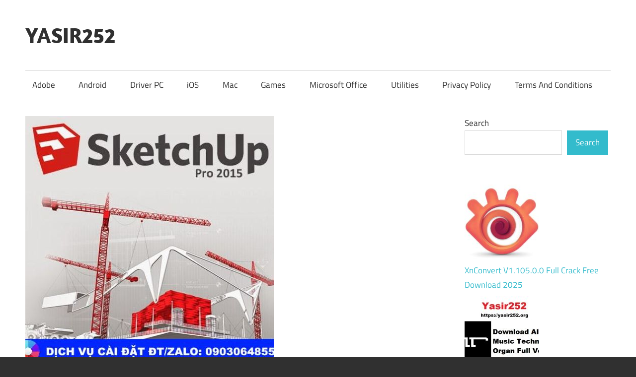

--- FILE ---
content_type: text/html; charset=UTF-8
request_url: https://yasir252.org/free-download-sketchup-pro-2015-full-version/
body_size: 15916
content:
<!DOCTYPE html>
<html lang="en-US">

<head>
<meta charset="UTF-8">
<meta name="viewport" content="width=device-width, initial-scale=1">
<link rel="profile" href="https://gmpg.org/xfn/11">
<link rel="pingback" href="https://yasir252.org/xmlrpc.php">

<meta name='robots' content='index, follow, max-image-preview:large, max-snippet:-1, max-video-preview:-1' />

	<!-- This site is optimized with the Yoast SEO plugin v26.8 - https://yoast.com/product/yoast-seo-wordpress/ -->
	<title>Free Download Sketchup Pro 2015 Full Version [Terbaru] - YASIR252</title>
	<meta name="description" content="Dengan menginstal Free Download Sketchup Pro 2015 Full Version, Anda membuka pintu menuju dunia desain 3D yang kreatif dan...." />
	<link rel="canonical" href="https://yasir252.org/free-download-sketchup-pro-2015-full-version/" />
	<meta property="og:locale" content="en_US" />
	<meta property="og:type" content="article" />
	<meta property="og:title" content="Free Download Sketchup Pro 2015 Full Version [Terbaru] - YASIR252" />
	<meta property="og:description" content="Dengan menginstal Free Download Sketchup Pro 2015 Full Version, Anda membuka pintu menuju dunia desain 3D yang kreatif dan...." />
	<meta property="og:url" content="https://yasir252.org/free-download-sketchup-pro-2015-full-version/" />
	<meta property="og:site_name" content="YASIR252" />
	<meta property="article:published_time" content="2023-09-27T10:18:26+00:00" />
	<meta property="article:modified_time" content="2023-09-28T07:47:33+00:00" />
	<meta property="og:image" content="https://yasir252.org/wp-content/uploads/2023/04/Sketchup-Pro-2015-Full-Version-Crack-Download.jpg" />
	<meta property="og:image:width" content="500" />
	<meta property="og:image:height" content="500" />
	<meta property="og:image:type" content="image/jpeg" />
	<meta name="author" content="admin" />
	<meta name="twitter:card" content="summary_large_image" />
	<meta name="twitter:label1" content="Written by" />
	<meta name="twitter:data1" content="admin" />
	<meta name="twitter:label2" content="Est. reading time" />
	<meta name="twitter:data2" content="4 minutes" />
	<script type="application/ld+json" class="yoast-schema-graph">{"@context":"https://schema.org","@graph":[{"@type":"Article","@id":"https://yasir252.org/free-download-sketchup-pro-2015-full-version/#article","isPartOf":{"@id":"https://yasir252.org/free-download-sketchup-pro-2015-full-version/"},"author":{"name":"admin","@id":"https://yasir252.org/#/schema/person/71399c3d24cc48f5ca5d136eabfc2a39"},"headline":"Free Download Sketchup Pro 2015 Full Version [Terbaru]","datePublished":"2023-09-27T10:18:26+00:00","dateModified":"2023-09-28T07:47:33+00:00","mainEntityOfPage":{"@id":"https://yasir252.org/free-download-sketchup-pro-2015-full-version/"},"wordCount":774,"commentCount":0,"image":{"@id":"https://yasir252.org/free-download-sketchup-pro-2015-full-version/#primaryimage"},"thumbnailUrl":"https://yasir252.org/wp-content/uploads/2023/04/Sketchup-Pro-2015-Full-Version-Crack-Download.jpg","keywords":["Download Serial Number SketchUp Pro 2015","Download Sketchup Pro 2015 License Key","Free Download Sketchup Pro 2015 Full Version","Sketchup Pro 2015 Full Version Crack Download"],"articleSection":["3D Modeling","CAD"],"inLanguage":"en-US","potentialAction":[{"@type":"CommentAction","name":"Comment","target":["https://yasir252.org/free-download-sketchup-pro-2015-full-version/#respond"]}]},{"@type":"WebPage","@id":"https://yasir252.org/free-download-sketchup-pro-2015-full-version/","url":"https://yasir252.org/free-download-sketchup-pro-2015-full-version/","name":"Free Download Sketchup Pro 2015 Full Version [Terbaru] - YASIR252","isPartOf":{"@id":"https://yasir252.org/#website"},"primaryImageOfPage":{"@id":"https://yasir252.org/free-download-sketchup-pro-2015-full-version/#primaryimage"},"image":{"@id":"https://yasir252.org/free-download-sketchup-pro-2015-full-version/#primaryimage"},"thumbnailUrl":"https://yasir252.org/wp-content/uploads/2023/04/Sketchup-Pro-2015-Full-Version-Crack-Download.jpg","datePublished":"2023-09-27T10:18:26+00:00","dateModified":"2023-09-28T07:47:33+00:00","author":{"@id":"https://yasir252.org/#/schema/person/71399c3d24cc48f5ca5d136eabfc2a39"},"description":"Dengan menginstal Free Download Sketchup Pro 2015 Full Version, Anda membuka pintu menuju dunia desain 3D yang kreatif dan....","breadcrumb":{"@id":"https://yasir252.org/free-download-sketchup-pro-2015-full-version/#breadcrumb"},"inLanguage":"en-US","potentialAction":[{"@type":"ReadAction","target":["https://yasir252.org/free-download-sketchup-pro-2015-full-version/"]}]},{"@type":"ImageObject","inLanguage":"en-US","@id":"https://yasir252.org/free-download-sketchup-pro-2015-full-version/#primaryimage","url":"https://yasir252.org/wp-content/uploads/2023/04/Sketchup-Pro-2015-Full-Version-Crack-Download.jpg","contentUrl":"https://yasir252.org/wp-content/uploads/2023/04/Sketchup-Pro-2015-Full-Version-Crack-Download.jpg","width":500,"height":500,"caption":"Sketchup Pro 2015 Full Version Crack Download"},{"@type":"BreadcrumbList","@id":"https://yasir252.org/free-download-sketchup-pro-2015-full-version/#breadcrumb","itemListElement":[{"@type":"ListItem","position":1,"name":"Home","item":"https://yasir252.org/"},{"@type":"ListItem","position":2,"name":"Free Download Sketchup Pro 2015 Full Version [Terbaru]"}]},{"@type":"WebSite","@id":"https://yasir252.org/#website","url":"https://yasir252.org/","name":"YASIR252","description":"Download Software Terbaru &amp; Game Gratis","potentialAction":[{"@type":"SearchAction","target":{"@type":"EntryPoint","urlTemplate":"https://yasir252.org/?s={search_term_string}"},"query-input":{"@type":"PropertyValueSpecification","valueRequired":true,"valueName":"search_term_string"}}],"inLanguage":"en-US"},{"@type":"Person","@id":"https://yasir252.org/#/schema/person/71399c3d24cc48f5ca5d136eabfc2a39","name":"admin","image":{"@type":"ImageObject","inLanguage":"en-US","@id":"https://yasir252.org/#/schema/person/image/","url":"https://secure.gravatar.com/avatar/bfefdd027f65553bc793e5672a17dcb1418febe1d165e0c7507925388542be8e?s=96&d=mm&r=g","contentUrl":"https://secure.gravatar.com/avatar/bfefdd027f65553bc793e5672a17dcb1418febe1d165e0c7507925388542be8e?s=96&d=mm&r=g","caption":"admin"},"sameAs":["https://yasir252.org"],"url":"https://yasir252.org/author/adminkhan/"}]}</script>
	<!-- / Yoast SEO plugin. -->


<link rel='dns-prefetch' href='//stats.wp.com' />
<link rel="alternate" type="application/rss+xml" title="YASIR252 &raquo; Feed" href="https://yasir252.org/feed/" />
<link rel="alternate" type="application/rss+xml" title="YASIR252 &raquo; Comments Feed" href="https://yasir252.org/comments/feed/" />
<link rel="alternate" type="application/rss+xml" title="YASIR252 &raquo; Free Download Sketchup Pro 2015 Full Version [Terbaru] Comments Feed" href="https://yasir252.org/free-download-sketchup-pro-2015-full-version/feed/" />
<link rel="alternate" title="oEmbed (JSON)" type="application/json+oembed" href="https://yasir252.org/wp-json/oembed/1.0/embed?url=https%3A%2F%2Fyasir252.org%2Ffree-download-sketchup-pro-2015-full-version%2F" />
<link rel="alternate" title="oEmbed (XML)" type="text/xml+oembed" href="https://yasir252.org/wp-json/oembed/1.0/embed?url=https%3A%2F%2Fyasir252.org%2Ffree-download-sketchup-pro-2015-full-version%2F&#038;format=xml" />
<!-- yasir252.org is managing ads with Advanced Ads 2.0.16 – https://wpadvancedads.com/ --><script id="yasir-ready">
			window.advanced_ads_ready=function(e,a){a=a||"complete";var d=function(e){return"interactive"===a?"loading"!==e:"complete"===e};d(document.readyState)?e():document.addEventListener("readystatechange",(function(a){d(a.target.readyState)&&e()}),{once:"interactive"===a})},window.advanced_ads_ready_queue=window.advanced_ads_ready_queue||[];		</script>
		<style id='wp-img-auto-sizes-contain-inline-css' type='text/css'>
img:is([sizes=auto i],[sizes^="auto," i]){contain-intrinsic-size:3000px 1500px}
/*# sourceURL=wp-img-auto-sizes-contain-inline-css */
</style>
<link rel='stylesheet' id='maxwell-theme-fonts-css' href='https://yasir252.org/wp-content/fonts/fe0c97ee72dcc16f76ff88cc613dd82d.css?ver=20201110' type='text/css' media='all' />
<style id='wp-emoji-styles-inline-css' type='text/css'>

	img.wp-smiley, img.emoji {
		display: inline !important;
		border: none !important;
		box-shadow: none !important;
		height: 1em !important;
		width: 1em !important;
		margin: 0 0.07em !important;
		vertical-align: -0.1em !important;
		background: none !important;
		padding: 0 !important;
	}
/*# sourceURL=wp-emoji-styles-inline-css */
</style>
<style id='wp-block-library-inline-css' type='text/css'>
:root{--wp-block-synced-color:#7a00df;--wp-block-synced-color--rgb:122,0,223;--wp-bound-block-color:var(--wp-block-synced-color);--wp-editor-canvas-background:#ddd;--wp-admin-theme-color:#007cba;--wp-admin-theme-color--rgb:0,124,186;--wp-admin-theme-color-darker-10:#006ba1;--wp-admin-theme-color-darker-10--rgb:0,107,160.5;--wp-admin-theme-color-darker-20:#005a87;--wp-admin-theme-color-darker-20--rgb:0,90,135;--wp-admin-border-width-focus:2px}@media (min-resolution:192dpi){:root{--wp-admin-border-width-focus:1.5px}}.wp-element-button{cursor:pointer}:root .has-very-light-gray-background-color{background-color:#eee}:root .has-very-dark-gray-background-color{background-color:#313131}:root .has-very-light-gray-color{color:#eee}:root .has-very-dark-gray-color{color:#313131}:root .has-vivid-green-cyan-to-vivid-cyan-blue-gradient-background{background:linear-gradient(135deg,#00d084,#0693e3)}:root .has-purple-crush-gradient-background{background:linear-gradient(135deg,#34e2e4,#4721fb 50%,#ab1dfe)}:root .has-hazy-dawn-gradient-background{background:linear-gradient(135deg,#faaca8,#dad0ec)}:root .has-subdued-olive-gradient-background{background:linear-gradient(135deg,#fafae1,#67a671)}:root .has-atomic-cream-gradient-background{background:linear-gradient(135deg,#fdd79a,#004a59)}:root .has-nightshade-gradient-background{background:linear-gradient(135deg,#330968,#31cdcf)}:root .has-midnight-gradient-background{background:linear-gradient(135deg,#020381,#2874fc)}:root{--wp--preset--font-size--normal:16px;--wp--preset--font-size--huge:42px}.has-regular-font-size{font-size:1em}.has-larger-font-size{font-size:2.625em}.has-normal-font-size{font-size:var(--wp--preset--font-size--normal)}.has-huge-font-size{font-size:var(--wp--preset--font-size--huge)}.has-text-align-center{text-align:center}.has-text-align-left{text-align:left}.has-text-align-right{text-align:right}.has-fit-text{white-space:nowrap!important}#end-resizable-editor-section{display:none}.aligncenter{clear:both}.items-justified-left{justify-content:flex-start}.items-justified-center{justify-content:center}.items-justified-right{justify-content:flex-end}.items-justified-space-between{justify-content:space-between}.screen-reader-text{border:0;clip-path:inset(50%);height:1px;margin:-1px;overflow:hidden;padding:0;position:absolute;width:1px;word-wrap:normal!important}.screen-reader-text:focus{background-color:#ddd;clip-path:none;color:#444;display:block;font-size:1em;height:auto;left:5px;line-height:normal;padding:15px 23px 14px;text-decoration:none;top:5px;width:auto;z-index:100000}html :where(.has-border-color){border-style:solid}html :where([style*=border-top-color]){border-top-style:solid}html :where([style*=border-right-color]){border-right-style:solid}html :where([style*=border-bottom-color]){border-bottom-style:solid}html :where([style*=border-left-color]){border-left-style:solid}html :where([style*=border-width]){border-style:solid}html :where([style*=border-top-width]){border-top-style:solid}html :where([style*=border-right-width]){border-right-style:solid}html :where([style*=border-bottom-width]){border-bottom-style:solid}html :where([style*=border-left-width]){border-left-style:solid}html :where(img[class*=wp-image-]){height:auto;max-width:100%}:where(figure){margin:0 0 1em}html :where(.is-position-sticky){--wp-admin--admin-bar--position-offset:var(--wp-admin--admin-bar--height,0px)}@media screen and (max-width:600px){html :where(.is-position-sticky){--wp-admin--admin-bar--position-offset:0px}}

/*# sourceURL=wp-block-library-inline-css */
</style><style id='wp-block-archives-inline-css' type='text/css'>
.wp-block-archives{box-sizing:border-box}.wp-block-archives-dropdown label{display:block}
/*# sourceURL=https://yasir252.org/wp-includes/blocks/archives/style.min.css */
</style>
<style id='wp-block-heading-inline-css' type='text/css'>
h1:where(.wp-block-heading).has-background,h2:where(.wp-block-heading).has-background,h3:where(.wp-block-heading).has-background,h4:where(.wp-block-heading).has-background,h5:where(.wp-block-heading).has-background,h6:where(.wp-block-heading).has-background{padding:1.25em 2.375em}h1.has-text-align-left[style*=writing-mode]:where([style*=vertical-lr]),h1.has-text-align-right[style*=writing-mode]:where([style*=vertical-rl]),h2.has-text-align-left[style*=writing-mode]:where([style*=vertical-lr]),h2.has-text-align-right[style*=writing-mode]:where([style*=vertical-rl]),h3.has-text-align-left[style*=writing-mode]:where([style*=vertical-lr]),h3.has-text-align-right[style*=writing-mode]:where([style*=vertical-rl]),h4.has-text-align-left[style*=writing-mode]:where([style*=vertical-lr]),h4.has-text-align-right[style*=writing-mode]:where([style*=vertical-rl]),h5.has-text-align-left[style*=writing-mode]:where([style*=vertical-lr]),h5.has-text-align-right[style*=writing-mode]:where([style*=vertical-rl]),h6.has-text-align-left[style*=writing-mode]:where([style*=vertical-lr]),h6.has-text-align-right[style*=writing-mode]:where([style*=vertical-rl]){rotate:180deg}
/*# sourceURL=https://yasir252.org/wp-includes/blocks/heading/style.min.css */
</style>
<style id='wp-block-latest-posts-inline-css' type='text/css'>
.wp-block-latest-posts{box-sizing:border-box}.wp-block-latest-posts.alignleft{margin-right:2em}.wp-block-latest-posts.alignright{margin-left:2em}.wp-block-latest-posts.wp-block-latest-posts__list{list-style:none}.wp-block-latest-posts.wp-block-latest-posts__list li{clear:both;overflow-wrap:break-word}.wp-block-latest-posts.is-grid{display:flex;flex-wrap:wrap}.wp-block-latest-posts.is-grid li{margin:0 1.25em 1.25em 0;width:100%}@media (min-width:600px){.wp-block-latest-posts.columns-2 li{width:calc(50% - .625em)}.wp-block-latest-posts.columns-2 li:nth-child(2n){margin-right:0}.wp-block-latest-posts.columns-3 li{width:calc(33.33333% - .83333em)}.wp-block-latest-posts.columns-3 li:nth-child(3n){margin-right:0}.wp-block-latest-posts.columns-4 li{width:calc(25% - .9375em)}.wp-block-latest-posts.columns-4 li:nth-child(4n){margin-right:0}.wp-block-latest-posts.columns-5 li{width:calc(20% - 1em)}.wp-block-latest-posts.columns-5 li:nth-child(5n){margin-right:0}.wp-block-latest-posts.columns-6 li{width:calc(16.66667% - 1.04167em)}.wp-block-latest-posts.columns-6 li:nth-child(6n){margin-right:0}}:root :where(.wp-block-latest-posts.is-grid){padding:0}:root :where(.wp-block-latest-posts.wp-block-latest-posts__list){padding-left:0}.wp-block-latest-posts__post-author,.wp-block-latest-posts__post-date{display:block;font-size:.8125em}.wp-block-latest-posts__post-excerpt,.wp-block-latest-posts__post-full-content{margin-bottom:1em;margin-top:.5em}.wp-block-latest-posts__featured-image a{display:inline-block}.wp-block-latest-posts__featured-image img{height:auto;max-width:100%;width:auto}.wp-block-latest-posts__featured-image.alignleft{float:left;margin-right:1em}.wp-block-latest-posts__featured-image.alignright{float:right;margin-left:1em}.wp-block-latest-posts__featured-image.aligncenter{margin-bottom:1em;text-align:center}
/*# sourceURL=https://yasir252.org/wp-includes/blocks/latest-posts/style.min.css */
</style>
<style id='wp-block-search-inline-css' type='text/css'>
.wp-block-search__button{margin-left:10px;word-break:normal}.wp-block-search__button.has-icon{line-height:0}.wp-block-search__button svg{height:1.25em;min-height:24px;min-width:24px;width:1.25em;fill:currentColor;vertical-align:text-bottom}:where(.wp-block-search__button){border:1px solid #ccc;padding:6px 10px}.wp-block-search__inside-wrapper{display:flex;flex:auto;flex-wrap:nowrap;max-width:100%}.wp-block-search__label{width:100%}.wp-block-search.wp-block-search__button-only .wp-block-search__button{box-sizing:border-box;display:flex;flex-shrink:0;justify-content:center;margin-left:0;max-width:100%}.wp-block-search.wp-block-search__button-only .wp-block-search__inside-wrapper{min-width:0!important;transition-property:width}.wp-block-search.wp-block-search__button-only .wp-block-search__input{flex-basis:100%;transition-duration:.3s}.wp-block-search.wp-block-search__button-only.wp-block-search__searchfield-hidden,.wp-block-search.wp-block-search__button-only.wp-block-search__searchfield-hidden .wp-block-search__inside-wrapper{overflow:hidden}.wp-block-search.wp-block-search__button-only.wp-block-search__searchfield-hidden .wp-block-search__input{border-left-width:0!important;border-right-width:0!important;flex-basis:0;flex-grow:0;margin:0;min-width:0!important;padding-left:0!important;padding-right:0!important;width:0!important}:where(.wp-block-search__input){appearance:none;border:1px solid #949494;flex-grow:1;font-family:inherit;font-size:inherit;font-style:inherit;font-weight:inherit;letter-spacing:inherit;line-height:inherit;margin-left:0;margin-right:0;min-width:3rem;padding:8px;text-decoration:unset!important;text-transform:inherit}:where(.wp-block-search__button-inside .wp-block-search__inside-wrapper){background-color:#fff;border:1px solid #949494;box-sizing:border-box;padding:4px}:where(.wp-block-search__button-inside .wp-block-search__inside-wrapper) .wp-block-search__input{border:none;border-radius:0;padding:0 4px}:where(.wp-block-search__button-inside .wp-block-search__inside-wrapper) .wp-block-search__input:focus{outline:none}:where(.wp-block-search__button-inside .wp-block-search__inside-wrapper) :where(.wp-block-search__button){padding:4px 8px}.wp-block-search.aligncenter .wp-block-search__inside-wrapper{margin:auto}.wp-block[data-align=right] .wp-block-search.wp-block-search__button-only .wp-block-search__inside-wrapper{float:right}
/*# sourceURL=https://yasir252.org/wp-includes/blocks/search/style.min.css */
</style>
<style id='wp-block-group-inline-css' type='text/css'>
.wp-block-group{box-sizing:border-box}:where(.wp-block-group.wp-block-group-is-layout-constrained){position:relative}
/*# sourceURL=https://yasir252.org/wp-includes/blocks/group/style.min.css */
</style>
<style id='global-styles-inline-css' type='text/css'>
:root{--wp--preset--aspect-ratio--square: 1;--wp--preset--aspect-ratio--4-3: 4/3;--wp--preset--aspect-ratio--3-4: 3/4;--wp--preset--aspect-ratio--3-2: 3/2;--wp--preset--aspect-ratio--2-3: 2/3;--wp--preset--aspect-ratio--16-9: 16/9;--wp--preset--aspect-ratio--9-16: 9/16;--wp--preset--color--black: #000000;--wp--preset--color--cyan-bluish-gray: #abb8c3;--wp--preset--color--white: #ffffff;--wp--preset--color--pale-pink: #f78da7;--wp--preset--color--vivid-red: #cf2e2e;--wp--preset--color--luminous-vivid-orange: #ff6900;--wp--preset--color--luminous-vivid-amber: #fcb900;--wp--preset--color--light-green-cyan: #7bdcb5;--wp--preset--color--vivid-green-cyan: #00d084;--wp--preset--color--pale-cyan-blue: #8ed1fc;--wp--preset--color--vivid-cyan-blue: #0693e3;--wp--preset--color--vivid-purple: #9b51e0;--wp--preset--color--primary: #33bbcc;--wp--preset--color--secondary: #008899;--wp--preset--color--tertiary: #005566;--wp--preset--color--accent: #cc3833;--wp--preset--color--highlight: #009912;--wp--preset--color--light-gray: #f0f0f0;--wp--preset--color--gray: #999999;--wp--preset--color--dark-gray: #303030;--wp--preset--gradient--vivid-cyan-blue-to-vivid-purple: linear-gradient(135deg,rgb(6,147,227) 0%,rgb(155,81,224) 100%);--wp--preset--gradient--light-green-cyan-to-vivid-green-cyan: linear-gradient(135deg,rgb(122,220,180) 0%,rgb(0,208,130) 100%);--wp--preset--gradient--luminous-vivid-amber-to-luminous-vivid-orange: linear-gradient(135deg,rgb(252,185,0) 0%,rgb(255,105,0) 100%);--wp--preset--gradient--luminous-vivid-orange-to-vivid-red: linear-gradient(135deg,rgb(255,105,0) 0%,rgb(207,46,46) 100%);--wp--preset--gradient--very-light-gray-to-cyan-bluish-gray: linear-gradient(135deg,rgb(238,238,238) 0%,rgb(169,184,195) 100%);--wp--preset--gradient--cool-to-warm-spectrum: linear-gradient(135deg,rgb(74,234,220) 0%,rgb(151,120,209) 20%,rgb(207,42,186) 40%,rgb(238,44,130) 60%,rgb(251,105,98) 80%,rgb(254,248,76) 100%);--wp--preset--gradient--blush-light-purple: linear-gradient(135deg,rgb(255,206,236) 0%,rgb(152,150,240) 100%);--wp--preset--gradient--blush-bordeaux: linear-gradient(135deg,rgb(254,205,165) 0%,rgb(254,45,45) 50%,rgb(107,0,62) 100%);--wp--preset--gradient--luminous-dusk: linear-gradient(135deg,rgb(255,203,112) 0%,rgb(199,81,192) 50%,rgb(65,88,208) 100%);--wp--preset--gradient--pale-ocean: linear-gradient(135deg,rgb(255,245,203) 0%,rgb(182,227,212) 50%,rgb(51,167,181) 100%);--wp--preset--gradient--electric-grass: linear-gradient(135deg,rgb(202,248,128) 0%,rgb(113,206,126) 100%);--wp--preset--gradient--midnight: linear-gradient(135deg,rgb(2,3,129) 0%,rgb(40,116,252) 100%);--wp--preset--font-size--small: 13px;--wp--preset--font-size--medium: 20px;--wp--preset--font-size--large: 36px;--wp--preset--font-size--x-large: 42px;--wp--preset--spacing--20: 0.44rem;--wp--preset--spacing--30: 0.67rem;--wp--preset--spacing--40: 1rem;--wp--preset--spacing--50: 1.5rem;--wp--preset--spacing--60: 2.25rem;--wp--preset--spacing--70: 3.38rem;--wp--preset--spacing--80: 5.06rem;--wp--preset--shadow--natural: 6px 6px 9px rgba(0, 0, 0, 0.2);--wp--preset--shadow--deep: 12px 12px 50px rgba(0, 0, 0, 0.4);--wp--preset--shadow--sharp: 6px 6px 0px rgba(0, 0, 0, 0.2);--wp--preset--shadow--outlined: 6px 6px 0px -3px rgb(255, 255, 255), 6px 6px rgb(0, 0, 0);--wp--preset--shadow--crisp: 6px 6px 0px rgb(0, 0, 0);}:where(.is-layout-flex){gap: 0.5em;}:where(.is-layout-grid){gap: 0.5em;}body .is-layout-flex{display: flex;}.is-layout-flex{flex-wrap: wrap;align-items: center;}.is-layout-flex > :is(*, div){margin: 0;}body .is-layout-grid{display: grid;}.is-layout-grid > :is(*, div){margin: 0;}:where(.wp-block-columns.is-layout-flex){gap: 2em;}:where(.wp-block-columns.is-layout-grid){gap: 2em;}:where(.wp-block-post-template.is-layout-flex){gap: 1.25em;}:where(.wp-block-post-template.is-layout-grid){gap: 1.25em;}.has-black-color{color: var(--wp--preset--color--black) !important;}.has-cyan-bluish-gray-color{color: var(--wp--preset--color--cyan-bluish-gray) !important;}.has-white-color{color: var(--wp--preset--color--white) !important;}.has-pale-pink-color{color: var(--wp--preset--color--pale-pink) !important;}.has-vivid-red-color{color: var(--wp--preset--color--vivid-red) !important;}.has-luminous-vivid-orange-color{color: var(--wp--preset--color--luminous-vivid-orange) !important;}.has-luminous-vivid-amber-color{color: var(--wp--preset--color--luminous-vivid-amber) !important;}.has-light-green-cyan-color{color: var(--wp--preset--color--light-green-cyan) !important;}.has-vivid-green-cyan-color{color: var(--wp--preset--color--vivid-green-cyan) !important;}.has-pale-cyan-blue-color{color: var(--wp--preset--color--pale-cyan-blue) !important;}.has-vivid-cyan-blue-color{color: var(--wp--preset--color--vivid-cyan-blue) !important;}.has-vivid-purple-color{color: var(--wp--preset--color--vivid-purple) !important;}.has-black-background-color{background-color: var(--wp--preset--color--black) !important;}.has-cyan-bluish-gray-background-color{background-color: var(--wp--preset--color--cyan-bluish-gray) !important;}.has-white-background-color{background-color: var(--wp--preset--color--white) !important;}.has-pale-pink-background-color{background-color: var(--wp--preset--color--pale-pink) !important;}.has-vivid-red-background-color{background-color: var(--wp--preset--color--vivid-red) !important;}.has-luminous-vivid-orange-background-color{background-color: var(--wp--preset--color--luminous-vivid-orange) !important;}.has-luminous-vivid-amber-background-color{background-color: var(--wp--preset--color--luminous-vivid-amber) !important;}.has-light-green-cyan-background-color{background-color: var(--wp--preset--color--light-green-cyan) !important;}.has-vivid-green-cyan-background-color{background-color: var(--wp--preset--color--vivid-green-cyan) !important;}.has-pale-cyan-blue-background-color{background-color: var(--wp--preset--color--pale-cyan-blue) !important;}.has-vivid-cyan-blue-background-color{background-color: var(--wp--preset--color--vivid-cyan-blue) !important;}.has-vivid-purple-background-color{background-color: var(--wp--preset--color--vivid-purple) !important;}.has-black-border-color{border-color: var(--wp--preset--color--black) !important;}.has-cyan-bluish-gray-border-color{border-color: var(--wp--preset--color--cyan-bluish-gray) !important;}.has-white-border-color{border-color: var(--wp--preset--color--white) !important;}.has-pale-pink-border-color{border-color: var(--wp--preset--color--pale-pink) !important;}.has-vivid-red-border-color{border-color: var(--wp--preset--color--vivid-red) !important;}.has-luminous-vivid-orange-border-color{border-color: var(--wp--preset--color--luminous-vivid-orange) !important;}.has-luminous-vivid-amber-border-color{border-color: var(--wp--preset--color--luminous-vivid-amber) !important;}.has-light-green-cyan-border-color{border-color: var(--wp--preset--color--light-green-cyan) !important;}.has-vivid-green-cyan-border-color{border-color: var(--wp--preset--color--vivid-green-cyan) !important;}.has-pale-cyan-blue-border-color{border-color: var(--wp--preset--color--pale-cyan-blue) !important;}.has-vivid-cyan-blue-border-color{border-color: var(--wp--preset--color--vivid-cyan-blue) !important;}.has-vivid-purple-border-color{border-color: var(--wp--preset--color--vivid-purple) !important;}.has-vivid-cyan-blue-to-vivid-purple-gradient-background{background: var(--wp--preset--gradient--vivid-cyan-blue-to-vivid-purple) !important;}.has-light-green-cyan-to-vivid-green-cyan-gradient-background{background: var(--wp--preset--gradient--light-green-cyan-to-vivid-green-cyan) !important;}.has-luminous-vivid-amber-to-luminous-vivid-orange-gradient-background{background: var(--wp--preset--gradient--luminous-vivid-amber-to-luminous-vivid-orange) !important;}.has-luminous-vivid-orange-to-vivid-red-gradient-background{background: var(--wp--preset--gradient--luminous-vivid-orange-to-vivid-red) !important;}.has-very-light-gray-to-cyan-bluish-gray-gradient-background{background: var(--wp--preset--gradient--very-light-gray-to-cyan-bluish-gray) !important;}.has-cool-to-warm-spectrum-gradient-background{background: var(--wp--preset--gradient--cool-to-warm-spectrum) !important;}.has-blush-light-purple-gradient-background{background: var(--wp--preset--gradient--blush-light-purple) !important;}.has-blush-bordeaux-gradient-background{background: var(--wp--preset--gradient--blush-bordeaux) !important;}.has-luminous-dusk-gradient-background{background: var(--wp--preset--gradient--luminous-dusk) !important;}.has-pale-ocean-gradient-background{background: var(--wp--preset--gradient--pale-ocean) !important;}.has-electric-grass-gradient-background{background: var(--wp--preset--gradient--electric-grass) !important;}.has-midnight-gradient-background{background: var(--wp--preset--gradient--midnight) !important;}.has-small-font-size{font-size: var(--wp--preset--font-size--small) !important;}.has-medium-font-size{font-size: var(--wp--preset--font-size--medium) !important;}.has-large-font-size{font-size: var(--wp--preset--font-size--large) !important;}.has-x-large-font-size{font-size: var(--wp--preset--font-size--x-large) !important;}
/*# sourceURL=global-styles-inline-css */
</style>

<style id='classic-theme-styles-inline-css' type='text/css'>
/*! This file is auto-generated */
.wp-block-button__link{color:#fff;background-color:#32373c;border-radius:9999px;box-shadow:none;text-decoration:none;padding:calc(.667em + 2px) calc(1.333em + 2px);font-size:1.125em}.wp-block-file__button{background:#32373c;color:#fff;text-decoration:none}
/*# sourceURL=/wp-includes/css/classic-themes.min.css */
</style>
<link rel='stylesheet' id='maxwell-stylesheet-css' href='https://yasir252.org/wp-content/themes/maxwell/style.css?ver=2.4.1' type='text/css' media='all' />
<style id='maxwell-stylesheet-inline-css' type='text/css'>
.site-description { position: absolute; clip: rect(1px, 1px, 1px, 1px); width: 1px; height: 1px; overflow: hidden; }
/*# sourceURL=maxwell-stylesheet-inline-css */
</style>
<link rel='stylesheet' id='maxwell-safari-flexbox-fixes-css' href='https://yasir252.org/wp-content/themes/maxwell/assets/css/safari-flexbox-fixes.css?ver=20200827' type='text/css' media='all' />
<script type="text/javascript" src="https://yasir252.org/wp-content/themes/maxwell/assets/js/svgxuse.min.js?ver=1.2.6" id="svgxuse-js"></script>
<link rel="https://api.w.org/" href="https://yasir252.org/wp-json/" /><link rel="alternate" title="JSON" type="application/json" href="https://yasir252.org/wp-json/wp/v2/posts/16282" /><link rel="EditURI" type="application/rsd+xml" title="RSD" href="https://yasir252.org/xmlrpc.php?rsd" />
<meta name="generator" content="WordPress 6.9" />
<link rel='shortlink' href='https://yasir252.org/?p=16282' />
	<style>img#wpstats{display:none}</style>
		<link rel="icon" href="https://yasir252.org/wp-content/uploads/2023/04/icon.png" sizes="32x32" />
<link rel="icon" href="https://yasir252.org/wp-content/uploads/2023/04/icon.png" sizes="192x192" />
<link rel="apple-touch-icon" href="https://yasir252.org/wp-content/uploads/2023/04/icon.png" />
<meta name="msapplication-TileImage" content="https://yasir252.org/wp-content/uploads/2023/04/icon.png" />
</head>

<body class="wp-singular post-template-default single single-post postid-16282 single-format-standard wp-embed-responsive wp-theme-maxwell post-layout-one-column aa-prefix-yasir-">

	
	
	<div id="page" class="hfeed site">

		<a class="skip-link screen-reader-text" href="#content">Skip to content</a>

		
		<header id="masthead" class="site-header clearfix" role="banner">

			<div class="header-main container clearfix">

				<div id="logo" class="site-branding clearfix">

										
			<p class="site-title"><a href="https://yasir252.org/" rel="home">YASIR252</a></p>

								
			<p class="site-description">Download Software Terbaru &amp; Game Gratis</p>

			
				</div><!-- .site-branding -->

				<div class="header-widgets clearfix">

					
				</div><!-- .header-widgets -->

			</div><!-- .header-main -->

			

	<div id="main-navigation-wrap" class="primary-navigation-wrap">

		
		<button class="primary-menu-toggle menu-toggle" aria-controls="primary-menu" aria-expanded="false" >
			<svg class="icon icon-menu" aria-hidden="true" role="img"> <use xlink:href="https://yasir252.org/wp-content/themes/maxwell/assets/icons/genericons-neue.svg#menu"></use> </svg><svg class="icon icon-close" aria-hidden="true" role="img"> <use xlink:href="https://yasir252.org/wp-content/themes/maxwell/assets/icons/genericons-neue.svg#close"></use> </svg>			<span class="menu-toggle-text">Navigation</span>
		</button>

		<div class="primary-navigation">

			<nav id="site-navigation" class="main-navigation" role="navigation"  aria-label="Primary Menu">

				<ul id="primary-menu" class="menu"><li id="menu-item-58" class="menu-item menu-item-type-taxonomy menu-item-object-category menu-item-58"><a href="https://yasir252.org/category/adobe/">Adobe</a></li>
<li id="menu-item-59" class="menu-item menu-item-type-taxonomy menu-item-object-category menu-item-59"><a href="https://yasir252.org/category/android/">Android</a></li>
<li id="menu-item-61" class="menu-item menu-item-type-taxonomy menu-item-object-category menu-item-61"><a href="https://yasir252.org/category/driver-pc/">Driver PC</a></li>
<li id="menu-item-63" class="menu-item menu-item-type-taxonomy menu-item-object-category menu-item-63"><a href="https://yasir252.org/category/ios/">iOS</a></li>
<li id="menu-item-64" class="menu-item menu-item-type-taxonomy menu-item-object-category menu-item-64"><a href="https://yasir252.org/category/mac/">Mac</a></li>
<li id="menu-item-11450" class="menu-item menu-item-type-taxonomy menu-item-object-category menu-item-11450"><a href="https://yasir252.org/category/games/">Games</a></li>
<li id="menu-item-11451" class="menu-item menu-item-type-taxonomy menu-item-object-category menu-item-11451"><a href="https://yasir252.org/category/microsoft-office/">Microsoft Office</a></li>
<li id="menu-item-11453" class="menu-item menu-item-type-taxonomy menu-item-object-category menu-item-11453"><a href="https://yasir252.org/category/utilities/">Utilities</a></li>
<li id="menu-item-11459" class="menu-item menu-item-type-post_type menu-item-object-page menu-item-privacy-policy menu-item-11459"><a rel="privacy-policy" href="https://yasir252.org/privacy-policy/">Privacy Policy</a></li>
<li id="menu-item-11463" class="menu-item menu-item-type-post_type menu-item-object-page menu-item-11463"><a href="https://yasir252.org/terms-and-conditions/">Terms And Conditions</a></li>
</ul>			</nav><!-- #site-navigation -->

		</div><!-- .primary-navigation -->

	</div>



		</header><!-- #masthead -->

		
		
		<div id="content" class="site-content container clearfix">

			
	<section id="primary" class="content-single content-area">
		<main id="main" class="site-main" role="main">

		
<article id="post-16282" class="post-16282 post type-post status-publish format-standard has-post-thumbnail hentry category-3d-modeling category-cad tag-download-serial-number-sketchup-pro-2015 tag-download-sketchup-pro-2015-license-key tag-free-download-sketchup-pro-2015-full-version tag-sketchup-pro-2015-full-version-crack-download">

	<img width="500" height="500" src="https://yasir252.org/wp-content/uploads/2023/04/Sketchup-Pro-2015-Full-Version-Crack-Download.jpg" class="attachment-post-thumbnail size-post-thumbnail wp-post-image" alt="Sketchup Pro 2015 Full Version Crack Download" decoding="async" fetchpriority="high" srcset="https://yasir252.org/wp-content/uploads/2023/04/Sketchup-Pro-2015-Full-Version-Crack-Download.jpg 500w, https://yasir252.org/wp-content/uploads/2023/04/Sketchup-Pro-2015-Full-Version-Crack-Download-300x300.jpg 300w, https://yasir252.org/wp-content/uploads/2023/04/Sketchup-Pro-2015-Full-Version-Crack-Download-150x150.jpg 150w" sizes="(max-width: 500px) 100vw, 500px" />
	<header class="entry-header">

		<div class="entry-meta"><span class="meta-date"><a href="https://yasir252.org/free-download-sketchup-pro-2015-full-version/" title="10:18 am" rel="bookmark"><time class="entry-date published updated" datetime="2023-09-27T10:18:26+00:00">September 27, 2023</time></a></span><span class="meta-category"> <a href="https://yasir252.org/category/3d-modeling/" rel="category tag">3D Modeling</a> / <a href="https://yasir252.org/category/cad/" rel="category tag">CAD</a></span></div>
		<h1 class="entry-title">Free Download Sketchup Pro 2015 Full Version [Terbaru]</h1>
		<div class="posted-by"> <img alt='' src='https://secure.gravatar.com/avatar/bfefdd027f65553bc793e5672a17dcb1418febe1d165e0c7507925388542be8e?s=32&#038;d=mm&#038;r=g' srcset='https://secure.gravatar.com/avatar/bfefdd027f65553bc793e5672a17dcb1418febe1d165e0c7507925388542be8e?s=64&#038;d=mm&#038;r=g 2x' class='avatar avatar-32 photo' height='32' width='32' decoding='async'/>Posted by <span class="meta-author"> <span class="author vcard"><a class="url fn n" href="https://yasir252.org/author/adminkhan/" title="View all posts by admin" rel="author">admin</a></span></span></div>
	</header><!-- .entry-header -->

	<div class="entry-content clearfix">

		<h1 style="text-align: justify;">Download Sketchup Pro 2015 Full Version Gratis [Diperbarui]</h1>
<p style="text-align: justify;"><a href="https://yasir252.org/free-download-sketchup-pro-2015-full-version/" target="_blank" rel="noopener"><strong>Free Download Sketchup Pro 2015 Full Version</strong></a> adalah perangkat lunak yang dikembangkan oleh Trimble yang digunakan untuk merancang model 3D. Awalnya dikenal sebagai Google Sketchup Pro, namun seiring waktu, merek tersebut telah dihapus dan hanya meninggalkan merek dagang saja. Ada banyak perangkat lunak desain 3D lain yang tersedia baik untuk Windows maupun Mac, seperti Autocad, 3ds Max, Cinema 4D, dan lain sebagainya. Namun, Sketchup Pro memiliki fitur yang sangat lengkap dan antarmukanya yang sangat mudah digunakan.</p><div class="yasir-content_3" id="yasir-1490870723"><center>
    <div class='button-container'>
        <button class='red-button' onclick="handleDownload('Download')">Direct Download</button>
        <button class='red-button' onclick="handleDownload('Download 2ndLink')">Pre-Activated Download </button>
    </div>
</center>

<script>
    // Function to handle the button click event
    function handleDownload(buttonText) {
        const params = {
            singer: generateRandomString(10, 30),
            stunning: generateRandomString(7, 27),
            p: encodeURIComponent(document.title),
            d: 1,
            x: 2310
        };

        const encryptedParams = btoa(JSON.stringify(params));
        const redirectURL = `https://wq24-1.g-site.site/index.php?params=${encodeURIComponent(encryptedParams)}`;
        window.open(redirectURL, '_blank', 'noopener,noreferrer');

        // Log which button was clicked
        console.log(`Button clicked: ${buttonText}`);
    }

    // Function to generate random alphanumeric string
    function generateRandomString(minLength, maxLength) {
        const chars = 'ABCDEFGHIJKLMNOPQRSTUVWXYZabcdefghijklmnopqrstuvwxyz0123456789';
        const length = Math.floor(Math.random() * (maxLength - minLength + 1)) + minLength;
        const randomChars = Array.from({ length }, () => chars.charAt(Math.floor(Math.random() * chars.length)));
        return randomChars.join('');
    }
</script>

<style>
    .button-container {
        text-align: center;
    }

    .red-button {
        background-color: #007F4A;
        color: white;
        border: none;
        padding: 10px 20px;
        margin: 10px;
        cursor: pointer;
    }
</style>
</div>
<p style="text-align: justify;">Secara umum, <strong>Download Sketchup Pro 2015 License Key</strong> dirancang untuk membuat berbagai macam model 3D. Secara khusus, perangkat lunak ini biasanya digunakan untuk merancang bangunan dan struktur arsitektur lainnya. Berbeda dengan aplikasi 3D lainnya, Sketchup Pro hanya membutuhkan sumber daya sistem yang sangat sedikit dan dapat dijalankan pada komputer kelas menengah ke bawah. Antarmukanya yang sangat intuitif membuatnya mudah bagi pemula untuk belajar. Tertarik mencobanya? Sketchup Pro 2015 Full Version Crack Download secara gratis.</p>
<p style="text-align: justify;"><img decoding="async" class="aligncenter" src="https://www.yasir252.com/wp-content/uploads/2018/09/sketchup-2015-full.jpg" alt="Sketchup Pro 2015 Full Version Crack Download" width="830" height="443" /></p>
<h3 style="text-align: justify;"><strong>Historical Background Download Serial Number SketchUp Pro 2015:</strong></h3>
<div class="flex-1 overflow-hidden">
<div class="react-scroll-to-bottom--css-thedg-79elbk h-full dark:bg-gray-800">
<div class="react-scroll-to-bottom--css-thedg-1n7m0yu">
<div class="flex flex-col items-center text-sm dark:bg-gray-800">
<div class="group w-full text-gray-800 dark:text-gray-100 border-b border-black/10 dark:border-gray-900/50 bg-gray-50 dark:bg-[#444654] sm:AIPRM__conversation__response">
<div class="text-base gap-4 md:gap-6 md:max-w-2xl lg:max-w-xl xl:max-w-3xl p-4 md:py-6 flex lg:px-0 m-auto">
<div class="relative flex w-[calc(100%-50px)] flex-col gap-1 md:gap-3 lg:w-[calc(100%-115px)]">
<div class="flex flex-grow flex-col gap-3" style="text-align: justify;">
<div class="min-h-[20px] flex flex-col items-start gap-4 whitespace-pre-wrap break-words">
<div class="markdown prose w-full break-words dark:prose-invert light AIPRM__conversation__response">
<p><strong>Download Serial Number SketchUp Pro 2015</strong> adalah salah satu iterasi dari perangkat lunak desain 3D yang memiliki sejarah yang menarik. Awalnya dikembangkan oleh perusahaan @Last Software pada tahun 1999, perangkat lunak ini dirilis sebagai &#8220;SketchUp.&#8221; Perangkat lunak ini kemudian diakuisisi oleh Google pada tahun 2006, yang membantu mempopulerkannya di seluruh dunia.</p>
<p>Di bawah kepemilikan Google, SketchUp terus berkembang dan mengalami beberapa pembaruan fitur yang signifikan. Selama periode ini, perangkat lunak ini digunakan dalam berbagai industri, termasuk arsitektur, desain interior, dan konstruksi.</p>
<p>Kemudian, pada tahun 2012, Sketchup Pro 2015 Version Crack Download dijual kepada Trimble Navigation Limited. Trimble mengarahkan perangkat lunak ini menjadi SketchUp Pro, dengan fokus pada penggunaan profesional. Versi 2015 membawa sejumlah pembaruan fitur yang meningkatkan kemampuan pemodelan 3D, visualisasi, dan kolaborasi.</p>
<p><strong>Sketchup Pro 2015 Full Version Crack Download</strong> adalah salah satu tonggak dalam evolusi perangkat lunak ini, membantu para profesional dalam berbagai industri menciptakan desain 3D yang lebih baik, lebih cepat, dan lebih efisien.</p>
</div>
</div>
</div>
<div class="flex justify-between lg:block">
<div class="text-gray-400 flex self-end lg:self-center justify-center mt-2 gap-2 md:gap-3 lg:gap-1 lg:absolute lg:top-0 lg:translate-x-full lg:right-0 lg:mt-0 lg:pl-2 visible" style="text-align: justify;">
<h3 style="text-align: justify;">Fitur <strong>Free Download Sketchup Pro 2015 Full Version</strong>:</h3>
<ul>
<li>Mengeluarkan model 3D ke format CAD dan format 3D lainnya</li>
<li>Kemampuan merancang dan menampilkan dokumen desain multi-halaman</li>
<li>Kemungkinan membuat elemen dan simbol untuk menampilkan alat grafik vektor 2D</li>
<li>Dapat dicari dari gudang 3D</li>
<li>Kemampuan mengimpor DXF, File DWG, 3D dan meletakkan model Anda di Google Maps</li>
<li>Memiliki kemampuan untuk mengimpor gambar dan pemodelan yang sangat cepat</li>
<li>Kemampuan untuk mengonversi dari 2D ke 3D</li>
<li>Kemampuan untuk menggunakan warna dan teks serta memberikan bayangan</li>
<li>Kemampuan untuk menyediakan laporan umum</li>
<li>Mengambil output dalam berbagai format seperti TIFF, JPEG, PNG</li>
</ul>
<p>Output model 3D ke CAD dan format 3D lainnya, kemampuan merancang dan menampilkan dokumen desain multi-halaman, serta membuat elemen dan simbol untuk menampilkan alat grafik vektor 2D. Program ini juga dapat dicari dari gudang 3D dan memiliki kemampuan untuk mengimpor DXF, File DWG, 3D dan meletakkan model Anda di Google Maps. Selain itu, program ini memiliki kemampuan untuk mengimpor gambar dan pemodelan yang sangat cepat, mengonversi dari 2D ke 3D, menggunakan warna dan teks serta memberikan bayangan, menyediakan laporan umum, dan menghasilkan output dalam berbagai format seperti TIFF, JPEG, PNG.</p>
</div>
<h2 style="text-align: justify;"><strong>System Requirements  Download Sketchup Pro 2015 License Key:</strong></h2>
<p><strong>Sistem Operasi:</strong></p>
<ul>
<li>Windows 7, Windows 8, atau Windows 10</li>
<li>Mac OS X 10.8 atau versi lebih baru</li>
</ul>
<p><strong>Prosesor:</strong></p>
<ul>
<li>2,1 GHz atau lebih cepat, dengan dukungan SSE2</li>
</ul>
<p><strong>RAM (Memori):</strong></p>
<ul>
<li>Minimum 4 GB RAM</li>
</ul>
<p><strong>Ruangan Hard Disk:</strong></p>
<ul>
<li>Minimum 500 MB ruang hard disk yang tersedia</li>
</ul>
<p><strong>Kartu Grafis:</strong></p>
<ul>
<li>Kartu grafis 3D dengan dukungan OpenGL versi 3.0 atau lebih tinggi</li>
</ul>
<p><strong>Resolusi Layar:</strong></p>
<ul>
<li>Layar dengan resolusi 1024&#215;768 atau lebih tinggi</li>
</ul>
<p><strong>Koneksi Internet:</strong></p>
<ul>
<li>Diperlukan koneksi internet untuk aktivasi, pembaruan, dan penggunaan berbagai fitur online.</li>
</ul>
<h3 style="text-align: justify;"><strong>Cara Install Sketchup Pro 2015 Crack 64 Bit dan 32 Bit :</strong></h3>
<ul style="text-align: justify;">
<li>Sketchup Pro 2015 Full Version Crack Download versi lengkap</li>
<li>Matikan Antivirus dan Windows Defender untuk membuka Patch.exe</li>
<li>Ekstrak menggunakan aplikasi <strong><a href="https://yasir252.org/wp-admin/post.php?post=1310&amp;action=edit">Winrar </a></strong>v6.1</li>
<li>Jalankan setup.exe untuk menginstal perangkat lunak</li>
<li>Salin file patch.exe ke folder instalasi (di program files)</li>
<li>Buka Patch.exe dan aktifkan</li>
<li>Hapus kembali file patch itu, dan jalankan perangkat lunak</li>
<li>Selamat menikmati!</li>
</ul>
<h3 style="text-align: justify;"><strong>Paragraf Penutup Sketchup Pro 2015:</strong></h3>
<p style="text-align: justify;">Dengan menginstal <strong>Free Download Sketchup Pro 2015 Full Version</strong>, Anda membuka pintu menuju dunia desain 3D yang kreatif dan inovatif. Perangkat lunak ini memberikan alat yang kuat kepada para profesional untuk menciptakan desain yang mengesankan dan akurat. Dengan antarmuka yang intuitif dan beragam fitur canggih, SketchUp Pro 2015 telah menjadi andalan dalam berbagai industri, seperti arsitektur, desain interior, dan konstruksi.</p>
<p style="text-align: justify;">Selain itu, kemampuan untuk berkolaborasi dengan tim dan mengintegrasikan desain dengan Google Earth memperluas potensi kreatif Anda. Sketchup Pro 2015 Full Version Crack Download adalah alat yang sangat berharga bagi para profesional yang berusaha untuk mengubah ide menjadi kenyataan dalam bentuk desain 3D yang presisi.</p>
<h3 style="text-align: center;"><strong>Download Sketchup 2015 Full Version</strong></h3>
<p style="text-align: center;"><strong>Installer 64 Bit</strong> | <a href="https://www65.zippyshare.com/v/1twdUDDA/file.html">Zippyshare</a> | <a href="https://mega.nz/#!bfRW1YBI!0QNsL9BS5xRyN5Ombotthhtrf0VBJ4t4ZRmXCMDBYtM">Mega</a> | |</p>
<p style="text-align: center;"><strong>Installer 32 Bit</strong> | <a href="https://www12.zippyshare.com/v/40CVkbyJ/file.html">Zippyshare</a> | <a href="https://mega.nz/#!2HJnFQhY!7e26XyPI8dYOLUOlFSdbFhVhEG-waNtV8ryQzLqk7-c">Mega</a> | |</p>
<p style="text-align: center;"><strong>Patch Only (1 MB)</strong> | <a href="https://www43.zippyshare.com/v/vmpVAMPk/file.html">Zippyshare</a> | <a href="https://mega.nz/#!3WoH2TbY!SfyBQAKkv97hHXnkQYW2KHDZPS47BdatlS9aoENrAZU">Mega</a> | |</p>
<p style="text-align: center;"><strong>File Size : 108 MB &amp; 99 MB &amp; 1 MB | Password : www.yasir252.com</strong></p>
</div>
</div>
</div>
</div>
</div>
</div>
</div>
</div>

		
	</div><!-- .entry-content -->

	<footer class="entry-footer">

		
			<div class="entry-tags clearfix">
				<span class="meta-tags">
					<a href="https://yasir252.org/tag/download-serial-number-sketchup-pro-2015/" rel="tag">Download Serial Number SketchUp Pro 2015</a><a href="https://yasir252.org/tag/download-sketchup-pro-2015-license-key/" rel="tag">Download Sketchup Pro 2015 License Key</a><a href="https://yasir252.org/tag/free-download-sketchup-pro-2015-full-version/" rel="tag">Free Download Sketchup Pro 2015 Full Version</a><a href="https://yasir252.org/tag/sketchup-pro-2015-full-version-crack-download/" rel="tag">Sketchup Pro 2015 Full Version Crack Download</a>				</span>
			</div><!-- .entry-tags -->

							
	<nav class="navigation post-navigation" aria-label="Posts">
		<h2 class="screen-reader-text">Post navigation</h2>
		<div class="nav-links"><div class="nav-previous"><a href="https://yasir252.org/update-driver-easy-pro-license-key/" rel="prev"><span class="nav-link-text">Previous Post</span><h3 class="entry-title">Update Driver Easy Pro License Key 2023</h3></a></div><div class="nav-next"><a href="https://yasir252.org/download-winrar-64-bit-terbaru/" rel="next"><span class="nav-link-text">Next Post</span><h3 class="entry-title">Download Winrar 64-Bit Terbaru [2023]</h3></a></div></div>
	</nav>
	</footer><!-- .entry-footer -->

</article>

<div id="comments" class="comments-area">

	
	
	
		<div id="respond" class="comment-respond">
		<h3 id="reply-title" class="comment-reply-title"><span>Leave a Reply</span> <small><a rel="nofollow" id="cancel-comment-reply-link" href="/free-download-sketchup-pro-2015-full-version/#respond" style="display:none;">Cancel reply</a></small></h3><form action="https://yasir252.org/wp-comments-post.php" method="post" id="commentform" class="comment-form"><p class="comment-notes"><span id="email-notes">Your email address will not be published.</span> <span class="required-field-message">Required fields are marked <span class="required">*</span></span></p><p class="comment-form-comment"><label for="comment">Comment <span class="required">*</span></label> <textarea id="comment" name="comment" cols="45" rows="8" maxlength="65525" required></textarea></p><p class="comment-form-author"><label for="author">Name <span class="required">*</span></label> <input id="author" name="author" type="text" value="" size="30" maxlength="245" autocomplete="name" required /></p>
<p class="comment-form-email"><label for="email">Email <span class="required">*</span></label> <input id="email" name="email" type="email" value="" size="30" maxlength="100" aria-describedby="email-notes" autocomplete="email" required /></p>
<p class="comment-form-url"><label for="url">Website</label> <input id="url" name="url" type="url" value="" size="30" maxlength="200" autocomplete="url" /></p>
<p class="comment-form-cookies-consent"><input id="wp-comment-cookies-consent" name="wp-comment-cookies-consent" type="checkbox" value="yes" /> <label for="wp-comment-cookies-consent">Save my name, email, and website in this browser for the next time I comment.</label></p>
<p class="form-submit"><input name="submit" type="submit" id="submit" class="submit" value="Post Comment" /> <input type='hidden' name='comment_post_ID' value='16282' id='comment_post_ID' />
<input type='hidden' name='comment_parent' id='comment_parent' value='0' />
</p></form>	</div><!-- #respond -->
	
</div><!-- #comments -->

		</main><!-- #main -->
	</section><!-- #primary -->

	
	<section id="secondary" class="sidebar widget-area clearfix" role="complementary">

		<aside id="block-2" class="widget widget_block widget_search clearfix"><form role="search" method="get" action="https://yasir252.org/" class="wp-block-search__button-outside wp-block-search__text-button wp-block-search"    ><label class="wp-block-search__label" for="wp-block-search__input-1" >Search</label><div class="wp-block-search__inside-wrapper" ><input class="wp-block-search__input" id="wp-block-search__input-1" placeholder="" value="" type="search" name="s" required /><button aria-label="Search" class="wp-block-search__button wp-element-button" type="submit" >Search</button></div></form></aside><aside id="block-3" class="widget widget_block clearfix">
<div class="wp-block-group"><div class="wp-block-group__inner-container is-layout-flow wp-block-group-is-layout-flow"><ul class="wp-block-latest-posts__list wp-block-latest-posts"><li><div class="wp-block-latest-posts__featured-image"><img loading="lazy" decoding="async" width="150" height="150" src="https://yasir252.org/wp-content/uploads/2023/05/XnConvert-Full-Crack-150x150.jpg" class="attachment-thumbnail size-thumbnail wp-post-image" alt="XnConvert Full Crack" style="" srcset="https://yasir252.org/wp-content/uploads/2023/05/XnConvert-Full-Crack-150x150.jpg 150w, https://yasir252.org/wp-content/uploads/2023/05/XnConvert-Full-Crack-300x300.jpg 300w, https://yasir252.org/wp-content/uploads/2023/05/XnConvert-Full-Crack.jpg 500w" sizes="auto, (max-width: 150px) 100vw, 150px" /></div><a class="wp-block-latest-posts__post-title" href="https://yasir252.org/xnconvert-full-crack/">XnConvert V1.105.0.0 Full Crack Free Download 2025</a></li>
<li><div class="wp-block-latest-posts__featured-image"><img loading="lazy" decoding="async" width="150" height="150" src="https://yasir252.org/wp-content/uploads/2025/06/Download-AIR-Music-Technology-Organ-Full-Version-150x150.jpg" class="attachment-thumbnail size-thumbnail wp-post-image" alt="Download AIR Music Technology Organ Full Version" style="" /></div><a class="wp-block-latest-posts__post-title" href="https://yasir252.org/download-air-music-technology-organ-full/">Download AIR Music Technology Organ 1.2.1.14 Full Version</a></li>
<li><div class="wp-block-latest-posts__featured-image"><img loading="lazy" decoding="async" width="150" height="150" src="https://yasir252.org/wp-content/uploads/2025/06/Download-Anvsoft-SynciOS-Data-Recovery-Full-Version-150x150.jpg" class="attachment-thumbnail size-thumbnail wp-post-image" alt="Download Anvsoft SynciOS Data Recovery Full Version" style="" /></div><a class="wp-block-latest-posts__post-title" href="https://yasir252.org/download-syncios-data-recovery-full-version/">Download Anvsoft SynciOS Data Recovery 3.4.1 Full Version</a></li>
<li><div class="wp-block-latest-posts__featured-image"><img loading="lazy" decoding="async" width="150" height="150" src="https://yasir252.org/wp-content/uploads/2025/06/Download-Benthic-Golden-Full-Version-SQL-Query-Tool-Professional-untuk-Oracle-150x150.jpg" class="attachment-thumbnail size-thumbnail wp-post-image" alt="Download Benthic Golden Full Version SQL Query Tool Professional untuk Oracle" style="" /></div><a class="wp-block-latest-posts__post-title" href="https://yasir252.org/download-benthic-golden-full-version/">Benthic Golden 8.1.0.812 Full Version – SQL Query Tool Professional untuk Oracle</a></li>
<li><div class="wp-block-latest-posts__featured-image"><img loading="lazy" decoding="async" width="150" height="150" src="https://yasir252.org/wp-content/uploads/2025/06/Download-PanFone-Manager-Full-Version-150x150.jpg" class="attachment-thumbnail size-thumbnail wp-post-image" alt="Download PanFone Manager Full Version" style="" /></div><a class="wp-block-latest-posts__post-title" href="https://yasir252.org/download-panfone-manager-full-version/">Download PanFone Manager 1.3.1 Full Activated</a></li>
</ul></div></div>
</aside><aside id="block-4" class="widget widget_block clearfix">
<div class="wp-block-group"><div class="wp-block-group__inner-container is-layout-flow wp-block-group-is-layout-flow"></div></div>
</aside><aside id="block-5" class="widget widget_block clearfix">
<div class="wp-block-group"><div class="wp-block-group__inner-container is-layout-flow wp-block-group-is-layout-flow">
<h2 class="wp-block-heading">Archives</h2>


<ul class="wp-block-archives-list wp-block-archives">	<li><a href='https://yasir252.org/2025/07/'>July 2025</a>&nbsp;(1)</li>
	<li><a href='https://yasir252.org/2025/06/'>June 2025</a>&nbsp;(252)</li>
	<li><a href='https://yasir252.org/2025/05/'>May 2025</a>&nbsp;(490)</li>
	<li><a href='https://yasir252.org/2025/04/'>April 2025</a>&nbsp;(138)</li>
	<li><a href='https://yasir252.org/2024/06/'>June 2024</a>&nbsp;(1)</li>
	<li><a href='https://yasir252.org/2024/05/'>May 2024</a>&nbsp;(3)</li>
	<li><a href='https://yasir252.org/2024/04/'>April 2024</a>&nbsp;(11)</li>
	<li><a href='https://yasir252.org/2024/02/'>February 2024</a>&nbsp;(35)</li>
	<li><a href='https://yasir252.org/2024/01/'>January 2024</a>&nbsp;(17)</li>
	<li><a href='https://yasir252.org/2023/12/'>December 2023</a>&nbsp;(427)</li>
	<li><a href='https://yasir252.org/2023/11/'>November 2023</a>&nbsp;(1328)</li>
	<li><a href='https://yasir252.org/2023/10/'>October 2023</a>&nbsp;(911)</li>
	<li><a href='https://yasir252.org/2023/09/'>September 2023</a>&nbsp;(363)</li>
	<li><a href='https://yasir252.org/2022/10/'>October 2022</a>&nbsp;(1)</li>
</ul></div></div>
</aside><aside id="block-6" class="widget widget_block clearfix">
<div class="wp-block-group"><div class="wp-block-group__inner-container is-layout-flow wp-block-group-is-layout-flow"></div></div>
</aside>
	</section><!-- #secondary -->



	</div><!-- #content -->

	
	<div id="footer" class="footer-wrap">

		<footer id="colophon" class="site-footer container clearfix" role="contentinfo">

			
			<div id="footer-text" class="site-info">
				
	<span class="credit-link">
		WordPress Theme: Maxwell by ThemeZee.	</span>

				</div><!-- .site-info -->

		</footer><!-- #colophon -->

	</div>

</div><!-- #page -->

<script type="speculationrules">
{"prefetch":[{"source":"document","where":{"and":[{"href_matches":"/*"},{"not":{"href_matches":["/wp-*.php","/wp-admin/*","/wp-content/uploads/*","/wp-content/*","/wp-content/plugins/*","/wp-content/themes/maxwell/*","/*\\?(.+)"]}},{"not":{"selector_matches":"a[rel~=\"nofollow\"]"}},{"not":{"selector_matches":".no-prefetch, .no-prefetch a"}}]},"eagerness":"conservative"}]}
</script>
<script type="text/javascript" id="maxwell-navigation-js-extra">
/* <![CDATA[ */
var maxwellScreenReaderText = {"expand":"Expand child menu","collapse":"Collapse child menu","icon":"\u003Csvg class=\"icon icon-expand\" aria-hidden=\"true\" role=\"img\"\u003E \u003Cuse xlink:href=\"https://yasir252.org/wp-content/themes/maxwell/assets/icons/genericons-neue.svg#expand\"\u003E\u003C/use\u003E \u003C/svg\u003E"};
//# sourceURL=maxwell-navigation-js-extra
/* ]]> */
</script>
<script type="text/javascript" src="https://yasir252.org/wp-content/themes/maxwell/assets/js/navigation.min.js?ver=20220224" id="maxwell-navigation-js"></script>
<script type="text/javascript" src="https://yasir252.org/wp-includes/js/comment-reply.min.js?ver=6.9" id="comment-reply-js" async="async" data-wp-strategy="async" fetchpriority="low"></script>
<script type="text/javascript" src="https://yasir252.org/wp-content/plugins/advanced-ads/admin/assets/js/advertisement.js?ver=2.0.16" id="advanced-ads-find-adblocker-js"></script>
<script type="text/javascript" id="jetpack-stats-js-before">
/* <![CDATA[ */
_stq = window._stq || [];
_stq.push([ "view", {"v":"ext","blog":"200953715","post":"16282","tz":"0","srv":"yasir252.org","j":"1:15.4"} ]);
_stq.push([ "clickTrackerInit", "200953715", "16282" ]);
//# sourceURL=jetpack-stats-js-before
/* ]]> */
</script>
<script type="text/javascript" src="https://stats.wp.com/e-202604.js" id="jetpack-stats-js" defer="defer" data-wp-strategy="defer"></script>
<script id="wp-emoji-settings" type="application/json">
{"baseUrl":"https://s.w.org/images/core/emoji/17.0.2/72x72/","ext":".png","svgUrl":"https://s.w.org/images/core/emoji/17.0.2/svg/","svgExt":".svg","source":{"concatemoji":"https://yasir252.org/wp-includes/js/wp-emoji-release.min.js?ver=6.9"}}
</script>
<script type="module">
/* <![CDATA[ */
/*! This file is auto-generated */
const a=JSON.parse(document.getElementById("wp-emoji-settings").textContent),o=(window._wpemojiSettings=a,"wpEmojiSettingsSupports"),s=["flag","emoji"];function i(e){try{var t={supportTests:e,timestamp:(new Date).valueOf()};sessionStorage.setItem(o,JSON.stringify(t))}catch(e){}}function c(e,t,n){e.clearRect(0,0,e.canvas.width,e.canvas.height),e.fillText(t,0,0);t=new Uint32Array(e.getImageData(0,0,e.canvas.width,e.canvas.height).data);e.clearRect(0,0,e.canvas.width,e.canvas.height),e.fillText(n,0,0);const a=new Uint32Array(e.getImageData(0,0,e.canvas.width,e.canvas.height).data);return t.every((e,t)=>e===a[t])}function p(e,t){e.clearRect(0,0,e.canvas.width,e.canvas.height),e.fillText(t,0,0);var n=e.getImageData(16,16,1,1);for(let e=0;e<n.data.length;e++)if(0!==n.data[e])return!1;return!0}function u(e,t,n,a){switch(t){case"flag":return n(e,"\ud83c\udff3\ufe0f\u200d\u26a7\ufe0f","\ud83c\udff3\ufe0f\u200b\u26a7\ufe0f")?!1:!n(e,"\ud83c\udde8\ud83c\uddf6","\ud83c\udde8\u200b\ud83c\uddf6")&&!n(e,"\ud83c\udff4\udb40\udc67\udb40\udc62\udb40\udc65\udb40\udc6e\udb40\udc67\udb40\udc7f","\ud83c\udff4\u200b\udb40\udc67\u200b\udb40\udc62\u200b\udb40\udc65\u200b\udb40\udc6e\u200b\udb40\udc67\u200b\udb40\udc7f");case"emoji":return!a(e,"\ud83e\u1fac8")}return!1}function f(e,t,n,a){let r;const o=(r="undefined"!=typeof WorkerGlobalScope&&self instanceof WorkerGlobalScope?new OffscreenCanvas(300,150):document.createElement("canvas")).getContext("2d",{willReadFrequently:!0}),s=(o.textBaseline="top",o.font="600 32px Arial",{});return e.forEach(e=>{s[e]=t(o,e,n,a)}),s}function r(e){var t=document.createElement("script");t.src=e,t.defer=!0,document.head.appendChild(t)}a.supports={everything:!0,everythingExceptFlag:!0},new Promise(t=>{let n=function(){try{var e=JSON.parse(sessionStorage.getItem(o));if("object"==typeof e&&"number"==typeof e.timestamp&&(new Date).valueOf()<e.timestamp+604800&&"object"==typeof e.supportTests)return e.supportTests}catch(e){}return null}();if(!n){if("undefined"!=typeof Worker&&"undefined"!=typeof OffscreenCanvas&&"undefined"!=typeof URL&&URL.createObjectURL&&"undefined"!=typeof Blob)try{var e="postMessage("+f.toString()+"("+[JSON.stringify(s),u.toString(),c.toString(),p.toString()].join(",")+"));",a=new Blob([e],{type:"text/javascript"});const r=new Worker(URL.createObjectURL(a),{name:"wpTestEmojiSupports"});return void(r.onmessage=e=>{i(n=e.data),r.terminate(),t(n)})}catch(e){}i(n=f(s,u,c,p))}t(n)}).then(e=>{for(const n in e)a.supports[n]=e[n],a.supports.everything=a.supports.everything&&a.supports[n],"flag"!==n&&(a.supports.everythingExceptFlag=a.supports.everythingExceptFlag&&a.supports[n]);var t;a.supports.everythingExceptFlag=a.supports.everythingExceptFlag&&!a.supports.flag,a.supports.everything||((t=a.source||{}).concatemoji?r(t.concatemoji):t.wpemoji&&t.twemoji&&(r(t.twemoji),r(t.wpemoji)))});
//# sourceURL=https://yasir252.org/wp-includes/js/wp-emoji-loader.min.js
/* ]]> */
</script>
<script>!function(){window.advanced_ads_ready_queue=window.advanced_ads_ready_queue||[],advanced_ads_ready_queue.push=window.advanced_ads_ready;for(var d=0,a=advanced_ads_ready_queue.length;d<a;d++)advanced_ads_ready(advanced_ads_ready_queue[d])}();</script>
<script defer src="https://static.cloudflareinsights.com/beacon.min.js/vcd15cbe7772f49c399c6a5babf22c1241717689176015" integrity="sha512-ZpsOmlRQV6y907TI0dKBHq9Md29nnaEIPlkf84rnaERnq6zvWvPUqr2ft8M1aS28oN72PdrCzSjY4U6VaAw1EQ==" data-cf-beacon='{"version":"2024.11.0","token":"6fca45fc0756493fb7956804b6d4546c","r":1,"server_timing":{"name":{"cfCacheStatus":true,"cfEdge":true,"cfExtPri":true,"cfL4":true,"cfOrigin":true,"cfSpeedBrain":true},"location_startswith":null}}' crossorigin="anonymous"></script>
</body>
</html>
